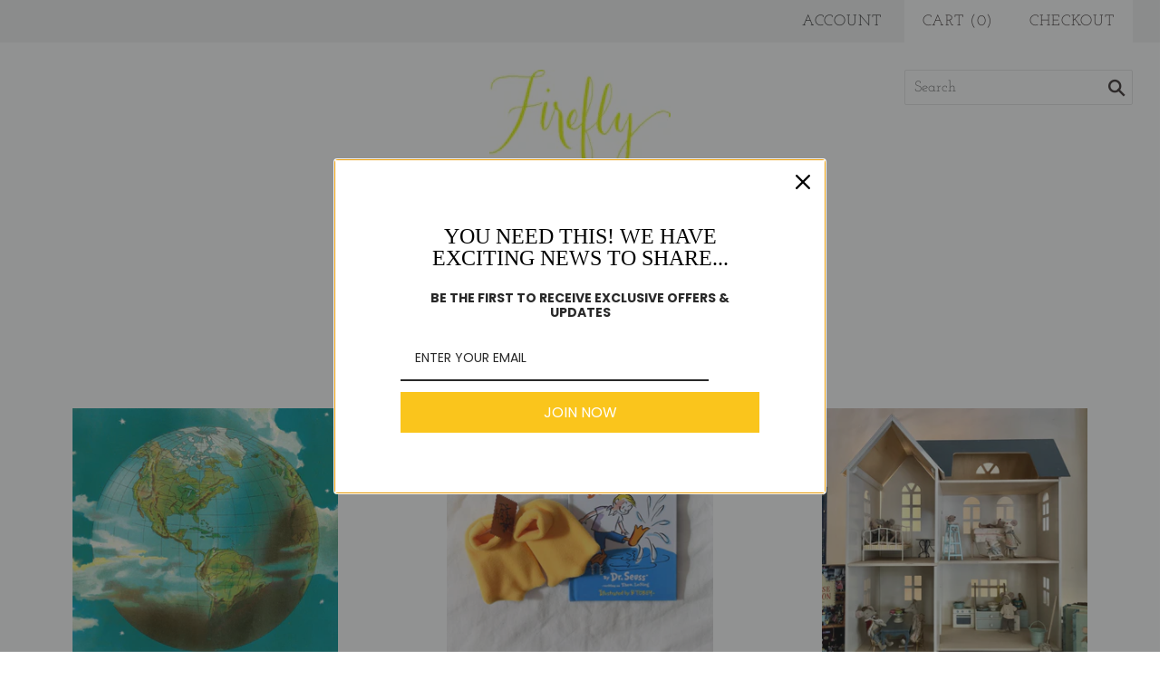

--- FILE ---
content_type: text/html; charset=utf-8
request_url: https://fireflyhome.com/collections?page=2
body_size: 18731
content:
<!doctype html>
<html
  class="
    no-js
    loading
  "
>
<head>

  <meta charset="utf-8">
  <meta http-equiv="X-UA-Compatible" content="IE=edge,chrome=1">

  <title>
    Collections

    

    
      &#8211; Page 2
    

    
      &#8211; Firefly
    
  </title>

  
    <meta name="description" content="A magical Lifestyle store with a keen curated eye for every stage and celebration of life. Since 1996, Firefly has been lighting up Downtown Thomasville, Georgia with its unique selection of products. The beautiful gift wrapping is always complimentary, as well as the southern hospitality." />
  

  
    <link rel="shortcut icon" href="//fireflyhome.com/cdn/shop/files/Firefly_Logo_32x32.png?v=1719431601" type="image/png" />
  

  <link rel="canonical" href="https://fireflyhome.com/collections" />
  <meta name="viewport" content="width=device-width,initial-scale=1" />

  <script>window.performance && window.performance.mark && window.performance.mark('shopify.content_for_header.start');</script><meta name="facebook-domain-verification" content="09x73ded8hp5mwcnpk82mxqmtngsgn">
<meta name="google-site-verification" content="kaTh7IrBYHA7fN6wmUerkUJ8UPQSgflBvVWPcy0zD-A">
<meta id="shopify-digital-wallet" name="shopify-digital-wallet" content="/1101512/digital_wallets/dialog">
<meta name="shopify-checkout-api-token" content="b6abdf00e2ccf7c5c82b6e77798d5808">
<meta id="in-context-paypal-metadata" data-shop-id="1101512" data-venmo-supported="false" data-environment="production" data-locale="en_US" data-paypal-v4="true" data-currency="USD">
<script async="async" src="/checkouts/internal/preloads.js?locale=en-US"></script>
<link rel="preconnect" href="https://shop.app" crossorigin="anonymous">
<script async="async" src="https://shop.app/checkouts/internal/preloads.js?locale=en-US&shop_id=1101512" crossorigin="anonymous"></script>
<script id="apple-pay-shop-capabilities" type="application/json">{"shopId":1101512,"countryCode":"US","currencyCode":"USD","merchantCapabilities":["supports3DS"],"merchantId":"gid:\/\/shopify\/Shop\/1101512","merchantName":"Firefly","requiredBillingContactFields":["postalAddress","email"],"requiredShippingContactFields":["postalAddress","email"],"shippingType":"shipping","supportedNetworks":["visa","masterCard","amex","discover","elo","jcb"],"total":{"type":"pending","label":"Firefly","amount":"1.00"},"shopifyPaymentsEnabled":true,"supportsSubscriptions":true}</script>
<script id="shopify-features" type="application/json">{"accessToken":"b6abdf00e2ccf7c5c82b6e77798d5808","betas":["rich-media-storefront-analytics"],"domain":"fireflyhome.com","predictiveSearch":true,"shopId":1101512,"locale":"en"}</script>
<script>var Shopify = Shopify || {};
Shopify.shop = "fireflyathome.myshopify.com";
Shopify.locale = "en";
Shopify.currency = {"active":"USD","rate":"1.0"};
Shopify.country = "US";
Shopify.theme = {"name":"Grid with Bold Product Options","id":83416514623,"schema_name":"Grid","schema_version":"4.4.0","theme_store_id":718,"role":"main"};
Shopify.theme.handle = "null";
Shopify.theme.style = {"id":null,"handle":null};
Shopify.cdnHost = "fireflyhome.com/cdn";
Shopify.routes = Shopify.routes || {};
Shopify.routes.root = "/";</script>
<script type="module">!function(o){(o.Shopify=o.Shopify||{}).modules=!0}(window);</script>
<script>!function(o){function n(){var o=[];function n(){o.push(Array.prototype.slice.apply(arguments))}return n.q=o,n}var t=o.Shopify=o.Shopify||{};t.loadFeatures=n(),t.autoloadFeatures=n()}(window);</script>
<script>
  window.ShopifyPay = window.ShopifyPay || {};
  window.ShopifyPay.apiHost = "shop.app\/pay";
  window.ShopifyPay.redirectState = null;
</script>
<script id="shop-js-analytics" type="application/json">{"pageType":"list-collections"}</script>
<script defer="defer" async type="module" src="//fireflyhome.com/cdn/shopifycloud/shop-js/modules/v2/client.init-shop-cart-sync_BT-GjEfc.en.esm.js"></script>
<script defer="defer" async type="module" src="//fireflyhome.com/cdn/shopifycloud/shop-js/modules/v2/chunk.common_D58fp_Oc.esm.js"></script>
<script defer="defer" async type="module" src="//fireflyhome.com/cdn/shopifycloud/shop-js/modules/v2/chunk.modal_xMitdFEc.esm.js"></script>
<script type="module">
  await import("//fireflyhome.com/cdn/shopifycloud/shop-js/modules/v2/client.init-shop-cart-sync_BT-GjEfc.en.esm.js");
await import("//fireflyhome.com/cdn/shopifycloud/shop-js/modules/v2/chunk.common_D58fp_Oc.esm.js");
await import("//fireflyhome.com/cdn/shopifycloud/shop-js/modules/v2/chunk.modal_xMitdFEc.esm.js");

  window.Shopify.SignInWithShop?.initShopCartSync?.({"fedCMEnabled":true,"windoidEnabled":true});

</script>
<script>
  window.Shopify = window.Shopify || {};
  if (!window.Shopify.featureAssets) window.Shopify.featureAssets = {};
  window.Shopify.featureAssets['shop-js'] = {"shop-cart-sync":["modules/v2/client.shop-cart-sync_DZOKe7Ll.en.esm.js","modules/v2/chunk.common_D58fp_Oc.esm.js","modules/v2/chunk.modal_xMitdFEc.esm.js"],"init-fed-cm":["modules/v2/client.init-fed-cm_B6oLuCjv.en.esm.js","modules/v2/chunk.common_D58fp_Oc.esm.js","modules/v2/chunk.modal_xMitdFEc.esm.js"],"shop-cash-offers":["modules/v2/client.shop-cash-offers_D2sdYoxE.en.esm.js","modules/v2/chunk.common_D58fp_Oc.esm.js","modules/v2/chunk.modal_xMitdFEc.esm.js"],"shop-login-button":["modules/v2/client.shop-login-button_QeVjl5Y3.en.esm.js","modules/v2/chunk.common_D58fp_Oc.esm.js","modules/v2/chunk.modal_xMitdFEc.esm.js"],"pay-button":["modules/v2/client.pay-button_DXTOsIq6.en.esm.js","modules/v2/chunk.common_D58fp_Oc.esm.js","modules/v2/chunk.modal_xMitdFEc.esm.js"],"shop-button":["modules/v2/client.shop-button_DQZHx9pm.en.esm.js","modules/v2/chunk.common_D58fp_Oc.esm.js","modules/v2/chunk.modal_xMitdFEc.esm.js"],"avatar":["modules/v2/client.avatar_BTnouDA3.en.esm.js"],"init-windoid":["modules/v2/client.init-windoid_CR1B-cfM.en.esm.js","modules/v2/chunk.common_D58fp_Oc.esm.js","modules/v2/chunk.modal_xMitdFEc.esm.js"],"init-shop-for-new-customer-accounts":["modules/v2/client.init-shop-for-new-customer-accounts_C_vY_xzh.en.esm.js","modules/v2/client.shop-login-button_QeVjl5Y3.en.esm.js","modules/v2/chunk.common_D58fp_Oc.esm.js","modules/v2/chunk.modal_xMitdFEc.esm.js"],"init-shop-email-lookup-coordinator":["modules/v2/client.init-shop-email-lookup-coordinator_BI7n9ZSv.en.esm.js","modules/v2/chunk.common_D58fp_Oc.esm.js","modules/v2/chunk.modal_xMitdFEc.esm.js"],"init-shop-cart-sync":["modules/v2/client.init-shop-cart-sync_BT-GjEfc.en.esm.js","modules/v2/chunk.common_D58fp_Oc.esm.js","modules/v2/chunk.modal_xMitdFEc.esm.js"],"shop-toast-manager":["modules/v2/client.shop-toast-manager_DiYdP3xc.en.esm.js","modules/v2/chunk.common_D58fp_Oc.esm.js","modules/v2/chunk.modal_xMitdFEc.esm.js"],"init-customer-accounts":["modules/v2/client.init-customer-accounts_D9ZNqS-Q.en.esm.js","modules/v2/client.shop-login-button_QeVjl5Y3.en.esm.js","modules/v2/chunk.common_D58fp_Oc.esm.js","modules/v2/chunk.modal_xMitdFEc.esm.js"],"init-customer-accounts-sign-up":["modules/v2/client.init-customer-accounts-sign-up_iGw4briv.en.esm.js","modules/v2/client.shop-login-button_QeVjl5Y3.en.esm.js","modules/v2/chunk.common_D58fp_Oc.esm.js","modules/v2/chunk.modal_xMitdFEc.esm.js"],"shop-follow-button":["modules/v2/client.shop-follow-button_CqMgW2wH.en.esm.js","modules/v2/chunk.common_D58fp_Oc.esm.js","modules/v2/chunk.modal_xMitdFEc.esm.js"],"checkout-modal":["modules/v2/client.checkout-modal_xHeaAweL.en.esm.js","modules/v2/chunk.common_D58fp_Oc.esm.js","modules/v2/chunk.modal_xMitdFEc.esm.js"],"shop-login":["modules/v2/client.shop-login_D91U-Q7h.en.esm.js","modules/v2/chunk.common_D58fp_Oc.esm.js","modules/v2/chunk.modal_xMitdFEc.esm.js"],"lead-capture":["modules/v2/client.lead-capture_BJmE1dJe.en.esm.js","modules/v2/chunk.common_D58fp_Oc.esm.js","modules/v2/chunk.modal_xMitdFEc.esm.js"],"payment-terms":["modules/v2/client.payment-terms_Ci9AEqFq.en.esm.js","modules/v2/chunk.common_D58fp_Oc.esm.js","modules/v2/chunk.modal_xMitdFEc.esm.js"]};
</script>
<script>(function() {
  var isLoaded = false;
  function asyncLoad() {
    if (isLoaded) return;
    isLoaded = true;
    var urls = ["\/\/d1liekpayvooaz.cloudfront.net\/apps\/customizery\/customizery.js?shop=fireflyathome.myshopify.com","https:\/\/cdn.nfcube.com\/instafeed-f1fca6ea29ea64b72dca11ddaf94092a.js?shop=fireflyathome.myshopify.com","\/\/cdn.shopify.com\/proxy\/307bf8986dd537b86f6c7b78e66c55e975f1fd88b47469082d4e255770bad807\/storage.googleapis.com\/timesact-resources\/scripts\/timesactV3.js?shop=fireflyathome.myshopify.com\u0026sp-cache-control=cHVibGljLCBtYXgtYWdlPTkwMA"];
    for (var i = 0; i < urls.length; i++) {
      var s = document.createElement('script');
      s.type = 'text/javascript';
      s.async = true;
      s.src = urls[i];
      var x = document.getElementsByTagName('script')[0];
      x.parentNode.insertBefore(s, x);
    }
  };
  if(window.attachEvent) {
    window.attachEvent('onload', asyncLoad);
  } else {
    window.addEventListener('load', asyncLoad, false);
  }
})();</script>
<script id="__st">var __st={"a":1101512,"offset":-18000,"reqid":"e83b3e2c-097b-4fa2-a15f-0ba63f77b2c1-1769415233","pageurl":"fireflyhome.com\/collections?page=2","u":"ac38f3447d77","p":"collections"};</script>
<script>window.ShopifyPaypalV4VisibilityTracking = true;</script>
<script id="captcha-bootstrap">!function(){'use strict';const t='contact',e='account',n='new_comment',o=[[t,t],['blogs',n],['comments',n],[t,'customer']],c=[[e,'customer_login'],[e,'guest_login'],[e,'recover_customer_password'],[e,'create_customer']],r=t=>t.map((([t,e])=>`form[action*='/${t}']:not([data-nocaptcha='true']) input[name='form_type'][value='${e}']`)).join(','),a=t=>()=>t?[...document.querySelectorAll(t)].map((t=>t.form)):[];function s(){const t=[...o],e=r(t);return a(e)}const i='password',u='form_key',d=['recaptcha-v3-token','g-recaptcha-response','h-captcha-response',i],f=()=>{try{return window.sessionStorage}catch{return}},m='__shopify_v',_=t=>t.elements[u];function p(t,e,n=!1){try{const o=window.sessionStorage,c=JSON.parse(o.getItem(e)),{data:r}=function(t){const{data:e,action:n}=t;return t[m]||n?{data:e,action:n}:{data:t,action:n}}(c);for(const[e,n]of Object.entries(r))t.elements[e]&&(t.elements[e].value=n);n&&o.removeItem(e)}catch(o){console.error('form repopulation failed',{error:o})}}const l='form_type',E='cptcha';function T(t){t.dataset[E]=!0}const w=window,h=w.document,L='Shopify',v='ce_forms',y='captcha';let A=!1;((t,e)=>{const n=(g='f06e6c50-85a8-45c8-87d0-21a2b65856fe',I='https://cdn.shopify.com/shopifycloud/storefront-forms-hcaptcha/ce_storefront_forms_captcha_hcaptcha.v1.5.2.iife.js',D={infoText:'Protected by hCaptcha',privacyText:'Privacy',termsText:'Terms'},(t,e,n)=>{const o=w[L][v],c=o.bindForm;if(c)return c(t,g,e,D).then(n);var r;o.q.push([[t,g,e,D],n]),r=I,A||(h.body.append(Object.assign(h.createElement('script'),{id:'captcha-provider',async:!0,src:r})),A=!0)});var g,I,D;w[L]=w[L]||{},w[L][v]=w[L][v]||{},w[L][v].q=[],w[L][y]=w[L][y]||{},w[L][y].protect=function(t,e){n(t,void 0,e),T(t)},Object.freeze(w[L][y]),function(t,e,n,w,h,L){const[v,y,A,g]=function(t,e,n){const i=e?o:[],u=t?c:[],d=[...i,...u],f=r(d),m=r(i),_=r(d.filter((([t,e])=>n.includes(e))));return[a(f),a(m),a(_),s()]}(w,h,L),I=t=>{const e=t.target;return e instanceof HTMLFormElement?e:e&&e.form},D=t=>v().includes(t);t.addEventListener('submit',(t=>{const e=I(t);if(!e)return;const n=D(e)&&!e.dataset.hcaptchaBound&&!e.dataset.recaptchaBound,o=_(e),c=g().includes(e)&&(!o||!o.value);(n||c)&&t.preventDefault(),c&&!n&&(function(t){try{if(!f())return;!function(t){const e=f();if(!e)return;const n=_(t);if(!n)return;const o=n.value;o&&e.removeItem(o)}(t);const e=Array.from(Array(32),(()=>Math.random().toString(36)[2])).join('');!function(t,e){_(t)||t.append(Object.assign(document.createElement('input'),{type:'hidden',name:u})),t.elements[u].value=e}(t,e),function(t,e){const n=f();if(!n)return;const o=[...t.querySelectorAll(`input[type='${i}']`)].map((({name:t})=>t)),c=[...d,...o],r={};for(const[a,s]of new FormData(t).entries())c.includes(a)||(r[a]=s);n.setItem(e,JSON.stringify({[m]:1,action:t.action,data:r}))}(t,e)}catch(e){console.error('failed to persist form',e)}}(e),e.submit())}));const S=(t,e)=>{t&&!t.dataset[E]&&(n(t,e.some((e=>e===t))),T(t))};for(const o of['focusin','change'])t.addEventListener(o,(t=>{const e=I(t);D(e)&&S(e,y())}));const B=e.get('form_key'),M=e.get(l),P=B&&M;t.addEventListener('DOMContentLoaded',(()=>{const t=y();if(P)for(const e of t)e.elements[l].value===M&&p(e,B);[...new Set([...A(),...v().filter((t=>'true'===t.dataset.shopifyCaptcha))])].forEach((e=>S(e,t)))}))}(h,new URLSearchParams(w.location.search),n,t,e,['guest_login'])})(!0,!0)}();</script>
<script integrity="sha256-4kQ18oKyAcykRKYeNunJcIwy7WH5gtpwJnB7kiuLZ1E=" data-source-attribution="shopify.loadfeatures" defer="defer" src="//fireflyhome.com/cdn/shopifycloud/storefront/assets/storefront/load_feature-a0a9edcb.js" crossorigin="anonymous"></script>
<script crossorigin="anonymous" defer="defer" src="//fireflyhome.com/cdn/shopifycloud/storefront/assets/shopify_pay/storefront-65b4c6d7.js?v=20250812"></script>
<script data-source-attribution="shopify.dynamic_checkout.dynamic.init">var Shopify=Shopify||{};Shopify.PaymentButton=Shopify.PaymentButton||{isStorefrontPortableWallets:!0,init:function(){window.Shopify.PaymentButton.init=function(){};var t=document.createElement("script");t.src="https://fireflyhome.com/cdn/shopifycloud/portable-wallets/latest/portable-wallets.en.js",t.type="module",document.head.appendChild(t)}};
</script>
<script data-source-attribution="shopify.dynamic_checkout.buyer_consent">
  function portableWalletsHideBuyerConsent(e){var t=document.getElementById("shopify-buyer-consent"),n=document.getElementById("shopify-subscription-policy-button");t&&n&&(t.classList.add("hidden"),t.setAttribute("aria-hidden","true"),n.removeEventListener("click",e))}function portableWalletsShowBuyerConsent(e){var t=document.getElementById("shopify-buyer-consent"),n=document.getElementById("shopify-subscription-policy-button");t&&n&&(t.classList.remove("hidden"),t.removeAttribute("aria-hidden"),n.addEventListener("click",e))}window.Shopify?.PaymentButton&&(window.Shopify.PaymentButton.hideBuyerConsent=portableWalletsHideBuyerConsent,window.Shopify.PaymentButton.showBuyerConsent=portableWalletsShowBuyerConsent);
</script>
<script data-source-attribution="shopify.dynamic_checkout.cart.bootstrap">document.addEventListener("DOMContentLoaded",(function(){function t(){return document.querySelector("shopify-accelerated-checkout-cart, shopify-accelerated-checkout")}if(t())Shopify.PaymentButton.init();else{new MutationObserver((function(e,n){t()&&(Shopify.PaymentButton.init(),n.disconnect())})).observe(document.body,{childList:!0,subtree:!0})}}));
</script>
<link id="shopify-accelerated-checkout-styles" rel="stylesheet" media="screen" href="https://fireflyhome.com/cdn/shopifycloud/portable-wallets/latest/accelerated-checkout-backwards-compat.css" crossorigin="anonymous">
<style id="shopify-accelerated-checkout-cart">
        #shopify-buyer-consent {
  margin-top: 1em;
  display: inline-block;
  width: 100%;
}

#shopify-buyer-consent.hidden {
  display: none;
}

#shopify-subscription-policy-button {
  background: none;
  border: none;
  padding: 0;
  text-decoration: underline;
  font-size: inherit;
  cursor: pointer;
}

#shopify-subscription-policy-button::before {
  box-shadow: none;
}

      </style>

<script>window.performance && window.performance.mark && window.performance.mark('shopify.content_for_header.end');</script>

<script>
    window.BOLD = window.BOLD || {};
        window.BOLD.options = window.BOLD.options || {};
        window.BOLD.options.settings = window.BOLD.options.settings || {};
        window.BOLD.options.settings.v1_variant_mode = window.BOLD.options.settings.v1_variant_mode || true;
        window.BOLD.options.settings.hybrid_fix_auto_insert_inputs =
        window.BOLD.options.settings.hybrid_fix_auto_insert_inputs || true;
</script>

<script>window.BOLD = window.BOLD || {};
    window.BOLD.common = window.BOLD.common || {};
    window.BOLD.common.Shopify = window.BOLD.common.Shopify || {};
    window.BOLD.common.Shopify.shop = {
      domain: 'fireflyhome.com',
      permanent_domain: 'fireflyathome.myshopify.com',
      url: 'https://fireflyhome.com',
      secure_url: 'https://fireflyhome.com',
      money_format: "${{amount}}",
      currency: "USD"
    };
    window.BOLD.common.Shopify.customer = {
      id: null,
      tags: null,
    };
    window.BOLD.common.Shopify.cart = {"note":null,"attributes":{},"original_total_price":0,"total_price":0,"total_discount":0,"total_weight":0.0,"item_count":0,"items":[],"requires_shipping":false,"currency":"USD","items_subtotal_price":0,"cart_level_discount_applications":[],"checkout_charge_amount":0};
    window.BOLD.common.template = 'list-collections';window.BOLD.common.Shopify.formatMoney = function(money, format) {
        function n(t, e) {
            return "undefined" == typeof t ? e : t
        }
        function r(t, e, r, i) {
            if (e = n(e, 2),
                r = n(r, ","),
                i = n(i, "."),
            isNaN(t) || null == t)
                return 0;
            t = (t / 100).toFixed(e);
            var o = t.split(".")
                , a = o[0].replace(/(\d)(?=(\d\d\d)+(?!\d))/g, "$1" + r)
                , s = o[1] ? i + o[1] : "";
            return a + s
        }
        "string" == typeof money && (money = money.replace(".", ""));
        var i = ""
            , o = /\{\{\s*(\w+)\s*\}\}/
            , a = format || window.BOLD.common.Shopify.shop.money_format || window.Shopify.money_format || "$ {{ amount }}";
        switch (a.match(o)[1]) {
            case "amount":
                i = r(money, 2, ",", ".");
                break;
            case "amount_no_decimals":
                i = r(money, 0, ",", ".");
                break;
            case "amount_with_comma_separator":
                i = r(money, 2, ".", ",");
                break;
            case "amount_no_decimals_with_comma_separator":
                i = r(money, 0, ".", ",");
                break;
            case "amount_with_space_separator":
                i = r(money, 2, " ", ",");
                break;
            case "amount_no_decimals_with_space_separator":
                i = r(money, 0, " ", ",");
                break;
            case "amount_with_apostrophe_separator":
                i = r(money, 2, "'", ".");
                break;
        }
        return a.replace(o, i);
    };
    window.BOLD.common.Shopify.saveProduct = function (handle, product) {
      if (typeof handle === 'string' && typeof window.BOLD.common.Shopify.products[handle] === 'undefined') {
        if (typeof product === 'number') {
          window.BOLD.common.Shopify.handles[product] = handle;
          product = { id: product };
        }
        window.BOLD.common.Shopify.products[handle] = product;
      }
    };
    window.BOLD.common.Shopify.saveVariant = function (variant_id, variant) {
      if (typeof variant_id === 'number' && typeof window.BOLD.common.Shopify.variants[variant_id] === 'undefined') {
        window.BOLD.common.Shopify.variants[variant_id] = variant;
      }
    };window.BOLD.common.Shopify.products = window.BOLD.common.Shopify.products || {};
    window.BOLD.common.Shopify.variants = window.BOLD.common.Shopify.variants || {};
    window.BOLD.common.Shopify.handles = window.BOLD.common.Shopify.handles || {};window.BOLD.common.Shopify.saveProduct(null, null);window.BOLD.apps_installed = {"Product Options":2} || {};window.BOLD.common.Shopify.metafields = window.BOLD.common.Shopify.metafields || {};window.BOLD.common.Shopify.metafields["bold_rp"] = {};window.BOLD.common.Shopify.metafields["bold_csp_defaults"] = {};window.BOLD.common.cacheParams = window.BOLD.common.cacheParams || {};
</script>

<script>
    window.BOLD.common.cacheParams.options = 1768937135;
</script>
<link href="//fireflyhome.com/cdn/shop/t/14/assets/bold-options.css?v=123160307633435409531607985827" rel="stylesheet" type="text/css" media="all" />
<script defer src="https://options.shopapps.site/js/options.js"></script>
  
  















<meta property="og:site_name" content="Firefly">
<meta property="og:url" content="https://fireflyhome.com/collections">
<meta property="og:title" content="Collections">
<meta property="og:type" content="website">
<meta property="og:description" content="A magical Lifestyle store with a keen curated eye for every stage and celebration of life. Since 1996, Firefly has been lighting up Downtown Thomasville, Georgia with its unique selection of products. The beautiful gift wrapping is always complimentary, as well as the southern hospitality.">




    
    
    

    
    
    <meta
      property="og:image"
      content="https://fireflyhome.com/cdn/shop/files/Firefly_Logo_1200x1200.png?v=1719431601"
    />
    <meta
      property="og:image:secure_url"
      content="https://fireflyhome.com/cdn/shop/files/Firefly_Logo_1200x1200.png?v=1719431601"
    />
    <meta property="og:image:width" content="1200" />
    <meta property="og:image:height" content="1200" />
    <meta property="og:image:alt" content="" />
  
















<meta name="twitter:title" content="Collections">
<meta name="twitter:description" content="A magical Lifestyle store with a keen curated eye for every stage and celebration of life. Since 1996, Firefly has been lighting up Downtown Thomasville, Georgia with its unique selection of products. The beautiful gift wrapping is always complimentary, as well as the southern hospitality.">


    
    
    
      
      
      <meta name="twitter:card" content="summary">
    
    
    <meta
      property="twitter:image"
      content="https://fireflyhome.com/cdn/shop/files/Firefly_Logo_1200x1200_crop_center.png?v=1719431601"
    />
    <meta property="twitter:image:width" content="1200" />
    <meta property="twitter:image:height" content="1200" />
    <meta property="twitter:image:alt" content="" />
  



  <!-- Theme CSS -->
  <link href="//fireflyhome.com/cdn/shop/t/14/assets/theme.scss.css?v=16757265069118890361769113953" rel="stylesheet" type="text/css" media="all" />

  

  <!-- Third Party JS Libraries -->
  <script src="//fireflyhome.com/cdn/shop/t/14/assets/modernizr-2.8.2.min.js?v=38612161053245547031607985831" type="text/javascript"></script>

  <!-- Theme object -->
  <script>
  var Theme = {};
  Theme.version = "4.4.0";

  Theme.currency = 'USD';
  Theme.defaultCurrency = 'USD';
  Theme.moneyFormat = "${{amount}}";
  Theme.moneyFormatCurrency = "${{amount}} USD";

  Theme.pleaseSelectText = "Please Select";

  Theme.addToCartSuccess = "**product** has been successfully added to your **cart_link**. Feel free to **continue_link** or **checkout_link**.";

  

  Theme.shippingCalculator = true;
  Theme.shippingButton = "Calculate shipping";
  Theme.shippingDisabled = "Calculating...";

  

  Theme.shippingCalcErrorMessage = "Error: zip / postal code **error_message**";
  Theme.shippingCalcMultiRates = "There are **number_of_rates** shipping rates available for **address**, starting at **rate**.";
  Theme.shippingCalcOneRate = "There is one shipping rate available for **address**.";
  Theme.shippingCalcNoRates = "We do not ship to this destination.";
  Theme.shippingCalcRateValues = "**rate_title** at **rate**";

  
</script>


  <script>
    window.products = {};
  </script>

<!-- BEGIN app block: shopify://apps/vify-gift-cards/blocks/gift-card-issue/43d9e0cc-139a-4d15-b0b8-63f2863afb32 --><script>
  
  var jsProduct = null  
  
  if (window.jsProduct && window.jsProduct.type == 'Vify Gift Card') {
    let nativeSections = document.querySelectorAll('[id*="shopify-section-template"][id*="__main"]');
    nativeSections.forEach(node => {
      node.style.display = 'none'
    });
  }
  var jsVariants = [];
  
  if (jsProduct) {
    jsProduct.variants = jsVariants
    
    
    
      // jsProduct.currencySymbol = shop_symbol
    

    window.vifyProduct = jsProduct
  }

  // page product native shopify
    if('list-collections' !== 'product' || jsProduct.tags[jsProduct.tags.length - 1] !== 'Vify Gift Card (Do Not Delete)') {
      const time  = setInterval(() => {
        const elements = document.querySelectorAll('[id*="shopify-section-template"][id*="__main"]')
        if (elements.length > 0) {
          elements.forEach(element => {
            if(element.style.visibility === "hidden") {
              element.style.visibility = "visible"
              element.style.minHeight = "auto"
              } else if (element.style.visibility = "visible") {
                clearInterval(time)
              }
          })
        }

        if(`https://${window.location.host}/` === document.URL) {
        clearInterval(time)
        window.onload = () => {
          const elements = document.querySelectorAll('[id*="shopify-section-template"][id*="__main"]')
          if (elements.length > 0) {
            elements.forEach(element => {
              if(element.style.visibility === "hidden") {
                element.style.visibility = "visible"
                element.style.minHeight = "auto"
                } else if (element.style.visibility = "visible") {
                  clearInterval(time)
                }
            })
          }
        }
      }
      }, 100)
    }
</script>

<div id="vify-gift-card"></div>

<!-- END app block --><script src="https://cdn.shopify.com/extensions/019be8d0-d8b0-7ca7-8b21-876997809999/vify-giftcard-203/assets/vify-gift-card.min.js" type="text/javascript" defer="defer"></script>
<script src="https://cdn.shopify.com/extensions/019b8d54-2388-79d8-becc-d32a3afe2c7a/omnisend-50/assets/omnisend-in-shop.js" type="text/javascript" defer="defer"></script>
<link href="https://monorail-edge.shopifysvc.com" rel="dns-prefetch">
<script>(function(){if ("sendBeacon" in navigator && "performance" in window) {try {var session_token_from_headers = performance.getEntriesByType('navigation')[0].serverTiming.find(x => x.name == '_s').description;} catch {var session_token_from_headers = undefined;}var session_cookie_matches = document.cookie.match(/_shopify_s=([^;]*)/);var session_token_from_cookie = session_cookie_matches && session_cookie_matches.length === 2 ? session_cookie_matches[1] : "";var session_token = session_token_from_headers || session_token_from_cookie || "";function handle_abandonment_event(e) {var entries = performance.getEntries().filter(function(entry) {return /monorail-edge.shopifysvc.com/.test(entry.name);});if (!window.abandonment_tracked && entries.length === 0) {window.abandonment_tracked = true;var currentMs = Date.now();var navigation_start = performance.timing.navigationStart;var payload = {shop_id: 1101512,url: window.location.href,navigation_start,duration: currentMs - navigation_start,session_token,page_type: "list-collections"};window.navigator.sendBeacon("https://monorail-edge.shopifysvc.com/v1/produce", JSON.stringify({schema_id: "online_store_buyer_site_abandonment/1.1",payload: payload,metadata: {event_created_at_ms: currentMs,event_sent_at_ms: currentMs}}));}}window.addEventListener('pagehide', handle_abandonment_event);}}());</script>
<script id="web-pixels-manager-setup">(function e(e,d,r,n,o){if(void 0===o&&(o={}),!Boolean(null===(a=null===(i=window.Shopify)||void 0===i?void 0:i.analytics)||void 0===a?void 0:a.replayQueue)){var i,a;window.Shopify=window.Shopify||{};var t=window.Shopify;t.analytics=t.analytics||{};var s=t.analytics;s.replayQueue=[],s.publish=function(e,d,r){return s.replayQueue.push([e,d,r]),!0};try{self.performance.mark("wpm:start")}catch(e){}var l=function(){var e={modern:/Edge?\/(1{2}[4-9]|1[2-9]\d|[2-9]\d{2}|\d{4,})\.\d+(\.\d+|)|Firefox\/(1{2}[4-9]|1[2-9]\d|[2-9]\d{2}|\d{4,})\.\d+(\.\d+|)|Chrom(ium|e)\/(9{2}|\d{3,})\.\d+(\.\d+|)|(Maci|X1{2}).+ Version\/(15\.\d+|(1[6-9]|[2-9]\d|\d{3,})\.\d+)([,.]\d+|)( \(\w+\)|)( Mobile\/\w+|) Safari\/|Chrome.+OPR\/(9{2}|\d{3,})\.\d+\.\d+|(CPU[ +]OS|iPhone[ +]OS|CPU[ +]iPhone|CPU IPhone OS|CPU iPad OS)[ +]+(15[._]\d+|(1[6-9]|[2-9]\d|\d{3,})[._]\d+)([._]\d+|)|Android:?[ /-](13[3-9]|1[4-9]\d|[2-9]\d{2}|\d{4,})(\.\d+|)(\.\d+|)|Android.+Firefox\/(13[5-9]|1[4-9]\d|[2-9]\d{2}|\d{4,})\.\d+(\.\d+|)|Android.+Chrom(ium|e)\/(13[3-9]|1[4-9]\d|[2-9]\d{2}|\d{4,})\.\d+(\.\d+|)|SamsungBrowser\/([2-9]\d|\d{3,})\.\d+/,legacy:/Edge?\/(1[6-9]|[2-9]\d|\d{3,})\.\d+(\.\d+|)|Firefox\/(5[4-9]|[6-9]\d|\d{3,})\.\d+(\.\d+|)|Chrom(ium|e)\/(5[1-9]|[6-9]\d|\d{3,})\.\d+(\.\d+|)([\d.]+$|.*Safari\/(?![\d.]+ Edge\/[\d.]+$))|(Maci|X1{2}).+ Version\/(10\.\d+|(1[1-9]|[2-9]\d|\d{3,})\.\d+)([,.]\d+|)( \(\w+\)|)( Mobile\/\w+|) Safari\/|Chrome.+OPR\/(3[89]|[4-9]\d|\d{3,})\.\d+\.\d+|(CPU[ +]OS|iPhone[ +]OS|CPU[ +]iPhone|CPU IPhone OS|CPU iPad OS)[ +]+(10[._]\d+|(1[1-9]|[2-9]\d|\d{3,})[._]\d+)([._]\d+|)|Android:?[ /-](13[3-9]|1[4-9]\d|[2-9]\d{2}|\d{4,})(\.\d+|)(\.\d+|)|Mobile Safari.+OPR\/([89]\d|\d{3,})\.\d+\.\d+|Android.+Firefox\/(13[5-9]|1[4-9]\d|[2-9]\d{2}|\d{4,})\.\d+(\.\d+|)|Android.+Chrom(ium|e)\/(13[3-9]|1[4-9]\d|[2-9]\d{2}|\d{4,})\.\d+(\.\d+|)|Android.+(UC? ?Browser|UCWEB|U3)[ /]?(15\.([5-9]|\d{2,})|(1[6-9]|[2-9]\d|\d{3,})\.\d+)\.\d+|SamsungBrowser\/(5\.\d+|([6-9]|\d{2,})\.\d+)|Android.+MQ{2}Browser\/(14(\.(9|\d{2,})|)|(1[5-9]|[2-9]\d|\d{3,})(\.\d+|))(\.\d+|)|K[Aa][Ii]OS\/(3\.\d+|([4-9]|\d{2,})\.\d+)(\.\d+|)/},d=e.modern,r=e.legacy,n=navigator.userAgent;return n.match(d)?"modern":n.match(r)?"legacy":"unknown"}(),u="modern"===l?"modern":"legacy",c=(null!=n?n:{modern:"",legacy:""})[u],f=function(e){return[e.baseUrl,"/wpm","/b",e.hashVersion,"modern"===e.buildTarget?"m":"l",".js"].join("")}({baseUrl:d,hashVersion:r,buildTarget:u}),m=function(e){var d=e.version,r=e.bundleTarget,n=e.surface,o=e.pageUrl,i=e.monorailEndpoint;return{emit:function(e){var a=e.status,t=e.errorMsg,s=(new Date).getTime(),l=JSON.stringify({metadata:{event_sent_at_ms:s},events:[{schema_id:"web_pixels_manager_load/3.1",payload:{version:d,bundle_target:r,page_url:o,status:a,surface:n,error_msg:t},metadata:{event_created_at_ms:s}}]});if(!i)return console&&console.warn&&console.warn("[Web Pixels Manager] No Monorail endpoint provided, skipping logging."),!1;try{return self.navigator.sendBeacon.bind(self.navigator)(i,l)}catch(e){}var u=new XMLHttpRequest;try{return u.open("POST",i,!0),u.setRequestHeader("Content-Type","text/plain"),u.send(l),!0}catch(e){return console&&console.warn&&console.warn("[Web Pixels Manager] Got an unhandled error while logging to Monorail."),!1}}}}({version:r,bundleTarget:l,surface:e.surface,pageUrl:self.location.href,monorailEndpoint:e.monorailEndpoint});try{o.browserTarget=l,function(e){var d=e.src,r=e.async,n=void 0===r||r,o=e.onload,i=e.onerror,a=e.sri,t=e.scriptDataAttributes,s=void 0===t?{}:t,l=document.createElement("script"),u=document.querySelector("head"),c=document.querySelector("body");if(l.async=n,l.src=d,a&&(l.integrity=a,l.crossOrigin="anonymous"),s)for(var f in s)if(Object.prototype.hasOwnProperty.call(s,f))try{l.dataset[f]=s[f]}catch(e){}if(o&&l.addEventListener("load",o),i&&l.addEventListener("error",i),u)u.appendChild(l);else{if(!c)throw new Error("Did not find a head or body element to append the script");c.appendChild(l)}}({src:f,async:!0,onload:function(){if(!function(){var e,d;return Boolean(null===(d=null===(e=window.Shopify)||void 0===e?void 0:e.analytics)||void 0===d?void 0:d.initialized)}()){var d=window.webPixelsManager.init(e)||void 0;if(d){var r=window.Shopify.analytics;r.replayQueue.forEach((function(e){var r=e[0],n=e[1],o=e[2];d.publishCustomEvent(r,n,o)})),r.replayQueue=[],r.publish=d.publishCustomEvent,r.visitor=d.visitor,r.initialized=!0}}},onerror:function(){return m.emit({status:"failed",errorMsg:"".concat(f," has failed to load")})},sri:function(e){var d=/^sha384-[A-Za-z0-9+/=]+$/;return"string"==typeof e&&d.test(e)}(c)?c:"",scriptDataAttributes:o}),m.emit({status:"loading"})}catch(e){m.emit({status:"failed",errorMsg:(null==e?void 0:e.message)||"Unknown error"})}}})({shopId: 1101512,storefrontBaseUrl: "https://fireflyhome.com",extensionsBaseUrl: "https://extensions.shopifycdn.com/cdn/shopifycloud/web-pixels-manager",monorailEndpoint: "https://monorail-edge.shopifysvc.com/unstable/produce_batch",surface: "storefront-renderer",enabledBetaFlags: ["2dca8a86"],webPixelsConfigList: [{"id":"379125823","configuration":"{\"config\":\"{\\\"pixel_id\\\":\\\"G-2L44QEFY2G\\\",\\\"target_country\\\":\\\"US\\\",\\\"gtag_events\\\":[{\\\"type\\\":\\\"begin_checkout\\\",\\\"action_label\\\":\\\"G-2L44QEFY2G\\\"},{\\\"type\\\":\\\"search\\\",\\\"action_label\\\":\\\"G-2L44QEFY2G\\\"},{\\\"type\\\":\\\"view_item\\\",\\\"action_label\\\":[\\\"G-2L44QEFY2G\\\",\\\"MC-F96034QYG9\\\"]},{\\\"type\\\":\\\"purchase\\\",\\\"action_label\\\":[\\\"G-2L44QEFY2G\\\",\\\"MC-F96034QYG9\\\"]},{\\\"type\\\":\\\"page_view\\\",\\\"action_label\\\":[\\\"G-2L44QEFY2G\\\",\\\"MC-F96034QYG9\\\"]},{\\\"type\\\":\\\"add_payment_info\\\",\\\"action_label\\\":\\\"G-2L44QEFY2G\\\"},{\\\"type\\\":\\\"add_to_cart\\\",\\\"action_label\\\":\\\"G-2L44QEFY2G\\\"}],\\\"enable_monitoring_mode\\\":false}\"}","eventPayloadVersion":"v1","runtimeContext":"OPEN","scriptVersion":"b2a88bafab3e21179ed38636efcd8a93","type":"APP","apiClientId":1780363,"privacyPurposes":[],"dataSharingAdjustments":{"protectedCustomerApprovalScopes":["read_customer_address","read_customer_email","read_customer_name","read_customer_personal_data","read_customer_phone"]}},{"id":"136544319","configuration":"{\"apiURL\":\"https:\/\/api.omnisend.com\",\"appURL\":\"https:\/\/app.omnisend.com\",\"brandID\":\"611ec114fc7159001c4bda0b\",\"trackingURL\":\"https:\/\/wt.omnisendlink.com\"}","eventPayloadVersion":"v1","runtimeContext":"STRICT","scriptVersion":"aa9feb15e63a302383aa48b053211bbb","type":"APP","apiClientId":186001,"privacyPurposes":["ANALYTICS","MARKETING","SALE_OF_DATA"],"dataSharingAdjustments":{"protectedCustomerApprovalScopes":["read_customer_address","read_customer_email","read_customer_name","read_customer_personal_data","read_customer_phone"]}},{"id":"92995647","configuration":"{\"pixel_id\":\"161493499447033\",\"pixel_type\":\"facebook_pixel\",\"metaapp_system_user_token\":\"-\"}","eventPayloadVersion":"v1","runtimeContext":"OPEN","scriptVersion":"ca16bc87fe92b6042fbaa3acc2fbdaa6","type":"APP","apiClientId":2329312,"privacyPurposes":["ANALYTICS","MARKETING","SALE_OF_DATA"],"dataSharingAdjustments":{"protectedCustomerApprovalScopes":["read_customer_address","read_customer_email","read_customer_name","read_customer_personal_data","read_customer_phone"]}},{"id":"15827007","configuration":"{\"pid\":\"MEABo9aDAYEVUteZSVbjtvRxmQ+uqYAuA\\\/+znDZlp0U=\"}","eventPayloadVersion":"v1","runtimeContext":"STRICT","scriptVersion":"04306dedabeddadf854cdadeaf48c82c","type":"APP","apiClientId":31271321601,"privacyPurposes":["ANALYTICS","MARKETING","SALE_OF_DATA"],"dataSharingAdjustments":{"protectedCustomerApprovalScopes":["read_customer_address","read_customer_email","read_customer_name","read_customer_personal_data","read_customer_phone"]}},{"id":"79331391","eventPayloadVersion":"v1","runtimeContext":"LAX","scriptVersion":"1","type":"CUSTOM","privacyPurposes":["ANALYTICS"],"name":"Google Analytics tag (migrated)"},{"id":"shopify-app-pixel","configuration":"{}","eventPayloadVersion":"v1","runtimeContext":"STRICT","scriptVersion":"0450","apiClientId":"shopify-pixel","type":"APP","privacyPurposes":["ANALYTICS","MARKETING"]},{"id":"shopify-custom-pixel","eventPayloadVersion":"v1","runtimeContext":"LAX","scriptVersion":"0450","apiClientId":"shopify-pixel","type":"CUSTOM","privacyPurposes":["ANALYTICS","MARKETING"]}],isMerchantRequest: false,initData: {"shop":{"name":"Firefly","paymentSettings":{"currencyCode":"USD"},"myshopifyDomain":"fireflyathome.myshopify.com","countryCode":"US","storefrontUrl":"https:\/\/fireflyhome.com"},"customer":null,"cart":null,"checkout":null,"productVariants":[],"purchasingCompany":null},},"https://fireflyhome.com/cdn","fcfee988w5aeb613cpc8e4bc33m6693e112",{"modern":"","legacy":""},{"shopId":"1101512","storefrontBaseUrl":"https:\/\/fireflyhome.com","extensionBaseUrl":"https:\/\/extensions.shopifycdn.com\/cdn\/shopifycloud\/web-pixels-manager","surface":"storefront-renderer","enabledBetaFlags":"[\"2dca8a86\"]","isMerchantRequest":"false","hashVersion":"fcfee988w5aeb613cpc8e4bc33m6693e112","publish":"custom","events":"[[\"page_viewed\",{}]]"});</script><script>
  window.ShopifyAnalytics = window.ShopifyAnalytics || {};
  window.ShopifyAnalytics.meta = window.ShopifyAnalytics.meta || {};
  window.ShopifyAnalytics.meta.currency = 'USD';
  var meta = {"page":{"pageType":"collections","requestId":"e83b3e2c-097b-4fa2-a15f-0ba63f77b2c1-1769415233"}};
  for (var attr in meta) {
    window.ShopifyAnalytics.meta[attr] = meta[attr];
  }
</script>
<script class="analytics">
  (function () {
    var customDocumentWrite = function(content) {
      var jquery = null;

      if (window.jQuery) {
        jquery = window.jQuery;
      } else if (window.Checkout && window.Checkout.$) {
        jquery = window.Checkout.$;
      }

      if (jquery) {
        jquery('body').append(content);
      }
    };

    var hasLoggedConversion = function(token) {
      if (token) {
        return document.cookie.indexOf('loggedConversion=' + token) !== -1;
      }
      return false;
    }

    var setCookieIfConversion = function(token) {
      if (token) {
        var twoMonthsFromNow = new Date(Date.now());
        twoMonthsFromNow.setMonth(twoMonthsFromNow.getMonth() + 2);

        document.cookie = 'loggedConversion=' + token + '; expires=' + twoMonthsFromNow;
      }
    }

    var trekkie = window.ShopifyAnalytics.lib = window.trekkie = window.trekkie || [];
    if (trekkie.integrations) {
      return;
    }
    trekkie.methods = [
      'identify',
      'page',
      'ready',
      'track',
      'trackForm',
      'trackLink'
    ];
    trekkie.factory = function(method) {
      return function() {
        var args = Array.prototype.slice.call(arguments);
        args.unshift(method);
        trekkie.push(args);
        return trekkie;
      };
    };
    for (var i = 0; i < trekkie.methods.length; i++) {
      var key = trekkie.methods[i];
      trekkie[key] = trekkie.factory(key);
    }
    trekkie.load = function(config) {
      trekkie.config = config || {};
      trekkie.config.initialDocumentCookie = document.cookie;
      var first = document.getElementsByTagName('script')[0];
      var script = document.createElement('script');
      script.type = 'text/javascript';
      script.onerror = function(e) {
        var scriptFallback = document.createElement('script');
        scriptFallback.type = 'text/javascript';
        scriptFallback.onerror = function(error) {
                var Monorail = {
      produce: function produce(monorailDomain, schemaId, payload) {
        var currentMs = new Date().getTime();
        var event = {
          schema_id: schemaId,
          payload: payload,
          metadata: {
            event_created_at_ms: currentMs,
            event_sent_at_ms: currentMs
          }
        };
        return Monorail.sendRequest("https://" + monorailDomain + "/v1/produce", JSON.stringify(event));
      },
      sendRequest: function sendRequest(endpointUrl, payload) {
        // Try the sendBeacon API
        if (window && window.navigator && typeof window.navigator.sendBeacon === 'function' && typeof window.Blob === 'function' && !Monorail.isIos12()) {
          var blobData = new window.Blob([payload], {
            type: 'text/plain'
          });

          if (window.navigator.sendBeacon(endpointUrl, blobData)) {
            return true;
          } // sendBeacon was not successful

        } // XHR beacon

        var xhr = new XMLHttpRequest();

        try {
          xhr.open('POST', endpointUrl);
          xhr.setRequestHeader('Content-Type', 'text/plain');
          xhr.send(payload);
        } catch (e) {
          console.log(e);
        }

        return false;
      },
      isIos12: function isIos12() {
        return window.navigator.userAgent.lastIndexOf('iPhone; CPU iPhone OS 12_') !== -1 || window.navigator.userAgent.lastIndexOf('iPad; CPU OS 12_') !== -1;
      }
    };
    Monorail.produce('monorail-edge.shopifysvc.com',
      'trekkie_storefront_load_errors/1.1',
      {shop_id: 1101512,
      theme_id: 83416514623,
      app_name: "storefront",
      context_url: window.location.href,
      source_url: "//fireflyhome.com/cdn/s/trekkie.storefront.8d95595f799fbf7e1d32231b9a28fd43b70c67d3.min.js"});

        };
        scriptFallback.async = true;
        scriptFallback.src = '//fireflyhome.com/cdn/s/trekkie.storefront.8d95595f799fbf7e1d32231b9a28fd43b70c67d3.min.js';
        first.parentNode.insertBefore(scriptFallback, first);
      };
      script.async = true;
      script.src = '//fireflyhome.com/cdn/s/trekkie.storefront.8d95595f799fbf7e1d32231b9a28fd43b70c67d3.min.js';
      first.parentNode.insertBefore(script, first);
    };
    trekkie.load(
      {"Trekkie":{"appName":"storefront","development":false,"defaultAttributes":{"shopId":1101512,"isMerchantRequest":null,"themeId":83416514623,"themeCityHash":"4380889086391035985","contentLanguage":"en","currency":"USD","eventMetadataId":"12c1d6fd-80df-4ad9-a120-6fee84708e07"},"isServerSideCookieWritingEnabled":true,"monorailRegion":"shop_domain","enabledBetaFlags":["65f19447"]},"Session Attribution":{},"S2S":{"facebookCapiEnabled":true,"source":"trekkie-storefront-renderer","apiClientId":580111}}
    );

    var loaded = false;
    trekkie.ready(function() {
      if (loaded) return;
      loaded = true;

      window.ShopifyAnalytics.lib = window.trekkie;

      var originalDocumentWrite = document.write;
      document.write = customDocumentWrite;
      try { window.ShopifyAnalytics.merchantGoogleAnalytics.call(this); } catch(error) {};
      document.write = originalDocumentWrite;

      window.ShopifyAnalytics.lib.page(null,{"pageType":"collections","requestId":"e83b3e2c-097b-4fa2-a15f-0ba63f77b2c1-1769415233","shopifyEmitted":true});

      var match = window.location.pathname.match(/checkouts\/(.+)\/(thank_you|post_purchase)/)
      var token = match? match[1]: undefined;
      if (!hasLoggedConversion(token)) {
        setCookieIfConversion(token);
        
      }
    });


        var eventsListenerScript = document.createElement('script');
        eventsListenerScript.async = true;
        eventsListenerScript.src = "//fireflyhome.com/cdn/shopifycloud/storefront/assets/shop_events_listener-3da45d37.js";
        document.getElementsByTagName('head')[0].appendChild(eventsListenerScript);

})();</script>
  <script>
  if (!window.ga || (window.ga && typeof window.ga !== 'function')) {
    window.ga = function ga() {
      (window.ga.q = window.ga.q || []).push(arguments);
      if (window.Shopify && window.Shopify.analytics && typeof window.Shopify.analytics.publish === 'function') {
        window.Shopify.analytics.publish("ga_stub_called", {}, {sendTo: "google_osp_migration"});
      }
      console.error("Shopify's Google Analytics stub called with:", Array.from(arguments), "\nSee https://help.shopify.com/manual/promoting-marketing/pixels/pixel-migration#google for more information.");
    };
    if (window.Shopify && window.Shopify.analytics && typeof window.Shopify.analytics.publish === 'function') {
      window.Shopify.analytics.publish("ga_stub_initialized", {}, {sendTo: "google_osp_migration"});
    }
  }
</script>
<script
  defer
  src="https://fireflyhome.com/cdn/shopifycloud/perf-kit/shopify-perf-kit-3.0.4.min.js"
  data-application="storefront-renderer"
  data-shop-id="1101512"
  data-render-region="gcp-us-east1"
  data-page-type="list-collections"
  data-theme-instance-id="83416514623"
  data-theme-name="Grid"
  data-theme-version="4.4.0"
  data-monorail-region="shop_domain"
  data-resource-timing-sampling-rate="10"
  data-shs="true"
  data-shs-beacon="true"
  data-shs-export-with-fetch="true"
  data-shs-logs-sample-rate="1"
  data-shs-beacon-endpoint="https://fireflyhome.com/api/collect"
></script>
</head>

<body
  class="
    template-list-collections
    
  "
>
  










<section
  class="quickshop"
  data-quickshop
  data-quickshop-settings-sha256="b9842ae0e2c8b652e717bc0c9a81f70ecbcf2e6f36caf4f905598f3ae213a458"
>
  <div class="quickshop-content" data-quickshop-content>
    <button class="quickshop-close" data-quickshop-close>
      <img src="//fireflyhome.com/cdn/shop/t/14/assets/close-icon.svg?v=70987211519237938281607985828">
    </button>

    <div class="quickshop-product" data-quickshop-product-inject></div>
  </div>

  <span class="spinner quickshop-spinner">
    <span></span>
    <span></span>
    <span></span>
  </span>
</section>


  <div id="shopify-section-pxs-announcement-bar" class="shopify-section"><script
  type="application/json"
  data-section-type="pxs-announcement-bar"
  data-section-id="pxs-announcement-bar"
></script>












  </div>

  <div id="shopify-section-header" class="shopify-section">
<section
  class="header header-layout-default   header-full-width   "
  
  
  data-section-id="header"
  data-section-type="header">
  <header
    class="main-header"
    role="banner"
    data-header-main
  >
    <div class="header-tools-wrapper">
      <div class="header-tools">

        <div class="aligned-left">
          <div id="coin-container"></div>
          <div data-header-currency-switcher>
            
          </div>
        </div>

        <div class="aligned-right">
          
            <div class="customer-links">
              
                <a href="https://fireflyhome.com/customer_authentication/redirect?locale=en&amp;region_country=US" id="customer_login_link">Account</a>
              
            </div>
          

          <div class="mini-cart-wrapper">
            <a class="cart-count" href="/cart" data-cart-count>
              <span class="cart-count-text">Cart</span>
              (<span class="cart-count-number">0</span>)
            </a>

            <div class="mini-cart empty">
  <div class="arrow"></div>

  <div class="mini-cart-item-wrapper">
    
  </div>

  <div class="mini-cart-footer">
    <a class="button secondary" href="/cart">View cart</a>
    <a class="button" href="/checkout">Check out</a>
  </div>

</div>

          </div>
          <a class="checkout-link" href="/checkout">Checkout</a>
        </div>

      </div>
    </div>

    <div class="header-main-content" data-header-content>
      
        <div class="header-content-left">
          <button
            class="navigation-toggle navigation-toggle-open"
            aria-label="Menu"
            data-header-nav-toggle
          >
            <span class="navigation-toggle-icon"><svg
    aria-hidden="true"
    focusable="false"
    role="presentation"
    xmlns="http://www.w3.org/2000/svg"
    width="18"
    height="12"
    viewBox="0 0 18 12"
  >
    <path fill="currentColor" fill-rule="evenodd" d="M0 0h18v2H0zM0 5h18v2H0zM0 10h18v2H0z"/>
  </svg></span>
          </button>
        </div>
      

      <div class="header-branding header-branding-desktop" data-header-branding>
        <a class="logo-link" href="/">

  

  <img
    src="//fireflyhome.com/cdn/shop/files/Firefly_Calligraphy_Chartreuse_150_200x118.jpeg?v=1614769978"
    alt=""

    
      data-rimg
      srcset="//fireflyhome.com/cdn/shop/files/Firefly_Calligraphy_Chartreuse_150_200x118.jpeg?v=1614769978 1x, //fireflyhome.com/cdn/shop/files/Firefly_Calligraphy_Chartreuse_150_216x127.jpeg?v=1614769978 1.08x"
    

    class="logo-image"
    
    
  >




</a>
        <span
          class="navigation-toggle navigation-toggle-close"
          data-header-nav-toggle
        ><svg
    aria-hidden="true"
    focusable="false"
    role="presentation"
    width="36"
    height="36"
    viewBox="0 0 36 36"
    xmlns="http://www.w3.org/2000/svg"
  >
    <path fill="currentColor" fill-rule="evenodd" d="M20.117 18L35.998 2.117 33.882 0 18 15.882 2.118 0 .002 2.117 15.882 18 0 33.883 2.12 36 18 20.117 33.882 36 36 33.883z" />
  </svg></span>
      </div>

      
        <div class="navigation-wrapper" data-navigation-wrapper>
          <nav class="navigation navigation-has-mega-nav" data-navigation-content>
            <ul class="navigation-menu">
              
                













                <li
                  class=""
                  
                >
                  <a
                    id="navigation-about-nan"
                    class="navigation-menu-link"
                    href="/pages/about-nan"
                    data-linklist-trigger="about-nan"
                    
                  >
                    about nan
                    
                  </a>

                  
                </li>
              
                













                <li
                  class="has-dropdown"
                  
                >
                  <a
                    id="navigation-shop"
                    class="navigation-menu-link"
                    href="/collections"
                    data-linklist-trigger="shop"
                    aria-haspopup
                  >
                    shop
                    
                      <span class="navigation-submenu-toggle" tabIndex="0" role="button" aria-controls="navigation-shop" aria-expanded="false" data-subnav-toggle><svg
    aria-hidden="true"
    focusable="false"
    role="presentation"
    xmlns="http://www.w3.org/2000/svg"
    width="20"
    height="20"
    viewBox="0 0 20 20"
  >
    <path fill="currentColor" fill-rule="evenodd" d="M6.667 15.96l.576.603 6.482-6.198-6.482-6.198-.576.602 5.853 5.596z"/>
  </svg></span>
                    
                  </a>

                  
                    
                    
                    
<ul class="navigation-submenu navigation-submenu-tier2 " data-linklist="shop">
  
    













    <li class="">
      <a
        id="navigation-a-little-happy-aka-the-perfect-gift"
        class="navigation-menu-link"
        href="/collections/a-little-happy-aka-the-perfect-gift"
        data-linklist-trigger="a-little-happy-aka-the-perfect-gift"
        
      >
        A Little "Happy" AKA The Perfect Gift
        
      </a>

      
    </li>
  
    













    <li class="">
      <a
        id="navigation-amore-love-is-in-the-air"
        class="navigation-menu-link"
        href="/collections/valentines-day-2"
        data-linklist-trigger="amore-love-is-in-the-air"
        
      >
        Amore (Love) is in the Air
        
      </a>

      
    </li>
  
    













    <li class="">
      <a
        id="navigation-a-christmas-story"
        class="navigation-menu-link"
        href="/collections/christmas"
        data-linklist-trigger="a-christmas-story"
        
      >
        A Christmas Story
        
      </a>

      
    </li>
  
    













    <li class="">
      <a
        id="navigation-candles"
        class="navigation-menu-link"
        href="/collections/candles"
        data-linklist-trigger="candles"
        
      >
        Candles
        
      </a>

      
    </li>
  
    













    <li class="">
      <a
        id="navigation-cats-vs-dogs"
        class="navigation-menu-link"
        href="/collections/cats-vs-dogs"
        data-linklist-trigger="cats-vs-dogs"
        
      >
        Cats vs Dogs
        
      </a>

      
    </li>
  
    













    <li class="">
      <a
        id="navigation-jewelry"
        class="navigation-menu-link"
        href="/collections/jewelry"
        data-linklist-trigger="jewelry"
        
      >
        Jewelry
        
      </a>

      
    </li>
  
    













    <li class="">
      <a
        id="navigation-apothecary"
        class="navigation-menu-link"
        href="/collections/apothecary"
        data-linklist-trigger="apothecary"
        
      >
        Apothecary
        
      </a>

      
    </li>
  
    













    <li class="">
      <a
        id="navigation-jellycat"
        class="navigation-menu-link"
        href="/collections/jellycat"
        data-linklist-trigger="jellycat"
        
      >
        Jellycat
        
      </a>

      
    </li>
  
    













    <li class="">
      <a
        id="navigation-mouse-house"
        class="navigation-menu-link"
        href="/collections/mouse-house"
        data-linklist-trigger="mouse-house"
        
      >
        Mouse House
        
      </a>

      
    </li>
  
    













    <li class="">
      <a
        id="navigation-kiddos"
        class="navigation-menu-link"
        href="/collections/kiddos"
        data-linklist-trigger="kiddos"
        
      >
        Kiddos
        
      </a>

      
    </li>
  
    













    <li class="">
      <a
        id="navigation-our-favorite-books"
        class="navigation-menu-link"
        href="/collections/adult-books"
        data-linklist-trigger="our-favorite-books"
        
      >
        Our Favorite Books
        
      </a>

      
    </li>
  
    













    <li class="">
      <a
        id="navigation-janet-hill-inspired-collection"
        class="navigation-menu-link"
        href="/collections/janet-hill-collection"
        data-linklist-trigger="janet-hill-inspired-collection"
        
      >
        Janet Hill Inspired Collection
        
      </a>

      
    </li>
  
    













    <li class="">
      <a
        id="navigation-autumn"
        class="navigation-menu-link"
        href="/collections/shop-fall"
        data-linklist-trigger="autumn"
        
      >
        Autumn
        
      </a>

      
    </li>
  
    













    <li class="">
      <a
        id="navigation-john-derian-collection"
        class="navigation-menu-link"
        href="/collections/john-derian-collection"
        data-linklist-trigger="john-derian-collection"
        
      >
        John Derian Collection
        
      </a>

      
    </li>
  
    













    <li class="">
      <a
        id="navigation-i-heart-snail-mail"
        class="navigation-menu-link"
        href="/collections/i-heart-snail-mail"
        data-linklist-trigger="i-heart-snail-mail"
        
      >
        I heart snail mail
        
      </a>

      
    </li>
  
    













    <li class="">
      <a
        id="navigation-spring"
        class="navigation-menu-link"
        href="/collections/spring"
        data-linklist-trigger="spring"
        
      >
        Spring
        
      </a>

      
    </li>
  
    













    <li class="">
      <a
        id="navigation-summer"
        class="navigation-menu-link"
        href="/collections/easter"
        data-linklist-trigger="summer"
        
      >
        Summer
        
      </a>

      
    </li>
  
</ul>

                  
                </li>
              
                













                <li
                  class=""
                  
                >
                  <a
                    id="navigation-for-the-kids"
                    class="navigation-menu-link"
                    href="/collections/kiddos"
                    data-linklist-trigger="for-the-kids"
                    
                  >
                    for the kids
                    
                  </a>

                  
                </li>
              
                













                <li
                  class=""
                  
                >
                  <a
                    id="navigation-find-registry"
                    class="navigation-menu-link"
                    href="/pages/swym-registry-find"
                    data-linklist-trigger="find-registry"
                    
                  >
                    find registry
                    
                  </a>

                  
                </li>
              

              
                
                  <li class="mobile-link">
                    <a href="https://fireflyhome.com/customer_authentication/redirect?locale=en&amp;region_country=US" id="customer_login_link">Account</a>
                  </li>
                
              
            </ul>
          </nav>
        </div>
      

      <div class="header-content-right" data-header-content-right>
        <form class="header-search-form" action="/search" method="get" data-header-search>
          <input
            class="header-search-input"
            name="q"
            type="text"
            placeholder="Search"
            value=""
          >
          <input
            class="header-search-button"
            type="submit"
            value="&#xe606;"
            aria-label="Search"
            data-header-search-button
          >

          <button
            class="header-search-button-close"
            aria-hidden="true"
            data-header-search-button-close
          ><svg
    aria-hidden="true"
    focusable="false"
    role="presentation"
    width="36"
    height="36"
    viewBox="0 0 36 36"
    xmlns="http://www.w3.org/2000/svg"
  >
    <path fill="currentColor" fill-rule="evenodd" d="M20.117 18L35.998 2.117 33.882 0 18 15.882 2.118 0 .002 2.117 15.882 18 0 33.883 2.12 36 18 20.117 33.882 36 36 33.883z" />
  </svg></button>
        </form>

        
      </div>
    </div>
  </header>
</section>

</div>

  <div class="main-content">
    <div id="shopify-section-collection-list" class="shopify-section">



<section
  class="collections-list-section collections-list-grid"
  
  data-section-id="collection-list"
  data-section-type="collections-list">
  <h1 class="page-title">Collections</h1>

  <div class="breadcrumbs">

  <a href="/">Home</a> <span class="divider">/</span>
  
    <span>Collections</span>
  

</div>


  
  

  

  <div class="collections-list-content">
    <div
      class="rows-of-3 "
      
    ><article class="collections-list-item " >

  

  <figure class="thumbnail">
    <a href="/collections/john-derian-collection">
      
        

  
    <noscript data-rimg-noscript>
      <img
        src="//fireflyhome.com/cdn/shop/collections/John_Derian_Earth_480x480.png?v=1749134133"
        alt="John Derian Collection"
        data-rimg="noscript"
        srcset="//fireflyhome.com/cdn/shop/collections/John_Derian_Earth_480x480_crop_center.png?v=1749134133 1x, //fireflyhome.com/cdn/shop/collections/John_Derian_Earth_845x845_crop_center.png?v=1749134133 1.76x"
        
        
        
      >
    </noscript>
  

  <img
    src="//fireflyhome.com/cdn/shop/collections/John_Derian_Earth_480x480.png?v=1749134133"
    alt="John Derian Collection"

    
      data-rimg="lazy"
      data-rimg-scale="1"
      data-rimg-template="//fireflyhome.com/cdn/shop/collections/John_Derian_Earth_{size}_crop_center.png?v=1749134133"
      data-rimg-max="848x848"
      
      srcset="data:image/svg+xml;utf8,<svg%20xmlns='http://www.w3.org/2000/svg'%20width='480'%20height='480'></svg>"
    

    
    
    
  >




      
    </a>
  </figure>

  <h2 class="collection-title">
    <a href="/collections/john-derian-collection">John Derian Collection</a>
  </h2>

  

</article>
<article class="collections-list-item " >

  

  <figure class="thumbnail">
    <a href="/collections/kiddos">
      
        

  
    <noscript data-rimg-noscript>
      <img
        src="//fireflyhome.com/cdn/shop/collections/IMG_0204_480x480.jpg?v=1667927017"
        alt="KIDDOS"
        data-rimg="noscript"
        srcset="//fireflyhome.com/cdn/shop/collections/IMG_0204_480x480_crop_center.jpg?v=1667927017 1x, //fireflyhome.com/cdn/shop/collections/IMG_0204_960x960_crop_center.jpg?v=1667927017 2x, //fireflyhome.com/cdn/shop/collections/IMG_0204_1440x1440_crop_center.jpg?v=1667927017 3x, //fireflyhome.com/cdn/shop/collections/IMG_0204_1920x1920_crop_center.jpg?v=1667927017 4x"
        
        
        
      >
    </noscript>
  

  <img
    src="//fireflyhome.com/cdn/shop/collections/IMG_0204_480x480.jpg?v=1667927017"
    alt="KIDDOS"

    
      data-rimg="lazy"
      data-rimg-scale="1"
      data-rimg-template="//fireflyhome.com/cdn/shop/collections/IMG_0204_{size}_crop_center.jpg?v=1667927017"
      data-rimg-max="3527x3527"
      
      srcset="data:image/svg+xml;utf8,<svg%20xmlns='http://www.w3.org/2000/svg'%20width='480'%20height='480'></svg>"
    

    
    
    
  >




      
    </a>
  </figure>

  <h2 class="collection-title">
    <a href="/collections/kiddos">KIDDOS</a>
  </h2>

  

</article>
<article class="collections-list-item " >

  

  <figure class="thumbnail">
    <a href="/collections/mouse-house">
      
        

  
    <noscript data-rimg-noscript>
      <img
        src="//fireflyhome.com/cdn/shop/collections/Mouse_House_Collection_480x480.jpg?v=1648746841"
        alt="MOUSE HOUSE"
        data-rimg="noscript"
        srcset="//fireflyhome.com/cdn/shop/collections/Mouse_House_Collection_480x480_crop_center.jpg?v=1648746841 1x, //fireflyhome.com/cdn/shop/collections/Mouse_House_Collection_960x960_crop_center.jpg?v=1648746841 2x, //fireflyhome.com/cdn/shop/collections/Mouse_House_Collection_1440x1440_crop_center.jpg?v=1648746841 3x, //fireflyhome.com/cdn/shop/collections/Mouse_House_Collection_1920x1920_crop_center.jpg?v=1648746841 4x"
        
        
        
      >
    </noscript>
  

  <img
    src="//fireflyhome.com/cdn/shop/collections/Mouse_House_Collection_480x480.jpg?v=1648746841"
    alt="MOUSE HOUSE"

    
      data-rimg="lazy"
      data-rimg-scale="1"
      data-rimg-template="//fireflyhome.com/cdn/shop/collections/Mouse_House_Collection_{size}_crop_center.jpg?v=1648746841"
      data-rimg-max="3024x3024"
      
      srcset="data:image/svg+xml;utf8,<svg%20xmlns='http://www.w3.org/2000/svg'%20width='480'%20height='480'></svg>"
    

    
    
    
  >




      
    </a>
  </figure>

  <h2 class="collection-title">
    <a href="/collections/mouse-house">MOUSE HOUSE</a>
  </h2>

  

</article>
<article class="collections-list-item " >

  

  <figure class="thumbnail">
    <a href="/collections/mushrooms">
      
        

  
    <noscript data-rimg-noscript>
      <img
        src="//fireflyhome.com/cdn/shop/files/Fly_Amanita_Mushroom_Pin_1_480x480.png?v=1727793830"
        alt="Mushrooms"
        data-rimg="noscript"
        srcset="//fireflyhome.com/cdn/shop/files/Fly_Amanita_Mushroom_Pin_1_480x480_crop_center.png?v=1727793830 1x, //fireflyhome.com/cdn/shop/files/Fly_Amanita_Mushroom_Pin_1_960x960_crop_center.png?v=1727793830 2x, //fireflyhome.com/cdn/shop/files/Fly_Amanita_Mushroom_Pin_1_965x965_crop_center.png?v=1727793830 2.01x"
        
        
        
      >
    </noscript>
  

  <img
    src="//fireflyhome.com/cdn/shop/files/Fly_Amanita_Mushroom_Pin_1_480x480.png?v=1727793830"
    alt="Mushrooms"

    
      data-rimg="lazy"
      data-rimg-scale="1"
      data-rimg-template="//fireflyhome.com/cdn/shop/files/Fly_Amanita_Mushroom_Pin_1_{size}_crop_center.png?v=1727793830"
      data-rimg-max="968x972"
      
      srcset="data:image/svg+xml;utf8,<svg%20xmlns='http://www.w3.org/2000/svg'%20width='480'%20height='480'></svg>"
    

    
    
    
  >




      
    </a>
  </figure>

  <h2 class="collection-title">
    <a href="/collections/mushrooms">Mushrooms</a>
  </h2>

  

</article>
<article class="collections-list-item " >

  

  <figure class="thumbnail">
    <a href="/collections/adult-books">
      
        

  
    <noscript data-rimg-noscript>
      <img
        src="//fireflyhome.com/cdn/shop/collections/2017-07-05_12.02.53_378x378.jpg?v=1587237460"
        alt="Our Favorite Books"
        data-rimg="noscript"
        srcset="//fireflyhome.com/cdn/shop/collections/2017-07-05_12.02.53_378x378_crop_center.jpg?v=1587237460 1x"
        
        
        
      >
    </noscript>
  

  <img
    src="//fireflyhome.com/cdn/shop/collections/2017-07-05_12.02.53_378x378.jpg?v=1587237460"
    alt="Our Favorite Books"

    
      data-rimg="lazy"
      data-rimg-scale="1"
      data-rimg-template="//fireflyhome.com/cdn/shop/collections/2017-07-05_12.02.53_{size}_crop_center.jpg?v=1587237460"
      data-rimg-max="378x378"
      
      srcset="data:image/svg+xml;utf8,<svg%20xmlns='http://www.w3.org/2000/svg'%20width='378'%20height='378'></svg>"
    

    
    
    
  >




      
    </a>
  </figure>

  <h2 class="collection-title">
    <a href="/collections/adult-books">Our Favorite Books</a>
  </h2>

  

</article>
<article class="collections-list-item " >

  

  <figure class="thumbnail">
    <a href="/collections/spring">
      
        

  
    <noscript data-rimg-noscript>
      <img
        src="//fireflyhome.com/cdn/shop/files/Hare_bud_vase_01__57147_480x480.jpg?v=1716393617"
        alt="Spring"
        data-rimg="noscript"
        srcset="//fireflyhome.com/cdn/shop/files/Hare_bud_vase_01__57147_480x480_crop_center.jpg?v=1716393617 1x, //fireflyhome.com/cdn/shop/files/Hare_bud_vase_01__57147_960x960_crop_center.jpg?v=1716393617 2x, //fireflyhome.com/cdn/shop/files/Hare_bud_vase_01__57147_1277x1277_crop_center.jpg?v=1716393617 2.66x"
        
        
        
      >
    </noscript>
  

  <img
    src="//fireflyhome.com/cdn/shop/files/Hare_bud_vase_01__57147_480x480.jpg?v=1716393617"
    alt="Spring"

    
      data-rimg="lazy"
      data-rimg-scale="1"
      data-rimg-template="//fireflyhome.com/cdn/shop/files/Hare_bud_vase_01__57147_{size}_crop_center.jpg?v=1716393617"
      data-rimg-max="1280x1280"
      
      srcset="data:image/svg+xml;utf8,<svg%20xmlns='http://www.w3.org/2000/svg'%20width='480'%20height='480'></svg>"
    

    
    
    
  >




      
    </a>
  </figure>

  <h2 class="collection-title">
    <a href="/collections/spring">Spring</a>
  </h2>

  

</article>
<article class="collections-list-item " >

  

  <figure class="thumbnail">
    <a href="/collections/easter">
      
        

  
    <noscript data-rimg-noscript>
      <img
        src="//fireflyhome.com/cdn/shop/collections/HP102__4_458feb33-2fce-4ab2-b58a-5d00055f7887_480x480.jpg?v=1755711954"
        alt="SUMMER"
        data-rimg="noscript"
        srcset="//fireflyhome.com/cdn/shop/collections/HP102__4_458feb33-2fce-4ab2-b58a-5d00055f7887_480x480_crop_center.jpg?v=1755711954 1x, //fireflyhome.com/cdn/shop/collections/HP102__4_458feb33-2fce-4ab2-b58a-5d00055f7887_960x960_crop_center.jpg?v=1755711954 2x, //fireflyhome.com/cdn/shop/collections/HP102__4_458feb33-2fce-4ab2-b58a-5d00055f7887_1094x1094_crop_center.jpg?v=1755711954 2.28x"
        
        
        
      >
    </noscript>
  

  <img
    src="//fireflyhome.com/cdn/shop/collections/HP102__4_458feb33-2fce-4ab2-b58a-5d00055f7887_480x480.jpg?v=1755711954"
    alt="SUMMER"

    
      data-rimg="lazy"
      data-rimg-scale="1"
      data-rimg-template="//fireflyhome.com/cdn/shop/collections/HP102__4_458feb33-2fce-4ab2-b58a-5d00055f7887_{size}_crop_center.jpg?v=1755711954"
      data-rimg-max="1098x1088"
      
      srcset="data:image/svg+xml;utf8,<svg%20xmlns='http://www.w3.org/2000/svg'%20width='480'%20height='480'></svg>"
    

    
    
    
  >




      
    </a>
  </figure>

  <h2 class="collection-title">
    <a href="/collections/easter">SUMMER</a>
  </h2>

  

</article>


  <ul class="pagination">

    
      <li class="previous"><a href="/collections?page=1">&#xe601;</a></li>
    

    
      
        <li><a href="/collections?page=1" title="">1</a></li>
      
    
      
        
          <li class="active"><a href="" title="">2</a></li>
        
      
    

    
  </ul>



    </div>
  </div>
</section>

</div>
  </div>

  <div id="shopify-section-footer" class="shopify-section"><footer
  class="
    main-footer
    "
  data-section-id="footer"
  data-section-type="footer">

  
  

  
    <div class="upper-footer upper-footer-item-count-4"><div class="upper-footer-item footer-linklist">
            
              <h4 class="section-title">Follow us out there</h4>
            

            <ul class="social">

<li>
  <a
    class="social-link social-link-facebook"
    title="Facebook"
    href="https://www.facebook.com/Firefly-335828486447044/"
    target="_blank">
    <svg width="24" height="24" viewBox="0 0 24 24" xmlns="http://www.w3.org/2000/svg">
  <path fill="currentColor" fill-rule="evenodd" d="M12.82 24H1.324A1.325 1.325 0 0 1 0 22.675V1.325C0 .593.593 0 1.325 0h21.35C23.407 0 24 .593 24 1.325v21.35c0 .732-.593 1.325-1.325 1.325H16.56v-9.294h3.12l.466-3.622H16.56V8.77c0-1.048.29-1.763 1.795-1.763h1.918v-3.24c-.332-.045-1.47-.143-2.795-.143-2.766 0-4.659 1.688-4.659 4.788v2.67H9.692v3.623h3.127V24z"/>
</svg>

 Facebook
  </a>
</li>



<li>
  <a
    class="social-link social-link-pinterest"
    title="Pinterest"
    href="https://www.pinterest.com/NanMMyers/firefly-favorites/"
    target="_blank">
    <svg width="24" height="24" viewBox="0 0 24 24" xmlns="http://www.w3.org/2000/svg">
  <path fill="currentColor" fill-rule="evenodd" d="M0 12c0 4.913 2.955 9.135 7.184 10.991-.034-.837-.005-1.844.208-2.756l1.544-6.538s-.383-.766-.383-1.9c0-1.778 1.032-3.106 2.315-3.106 1.09 0 1.618.82 1.618 1.803 0 1.096-.7 2.737-1.06 4.257-.3 1.274.638 2.312 1.894 2.312 2.274 0 3.805-2.92 3.805-6.38 0-2.63-1.771-4.598-4.993-4.598-3.64 0-5.907 2.714-5.907 5.745 0 1.047.307 1.784.79 2.354.223.264.253.368.172.67-.056.219-.189.752-.244.963-.08.303-.326.413-.6.3-1.678-.684-2.458-2.52-2.458-4.585 0-3.408 2.875-7.497 8.576-7.497 4.582 0 7.598 3.317 7.598 6.875 0 4.708-2.617 8.224-6.476 8.224-1.294 0-2.514-.7-2.931-1.494 0 0-.698 2.764-.844 3.298-.254.924-.752 1.85-1.208 2.57 1.08.318 2.22.492 3.4.492 6.628 0 12-5.372 12-12S18.628 0 12 0C5.375 0 0 5.372 0 12z"/>
</svg>

 Pinterest
  </a>
</li>



<li>
  <a
    class="social-link social-link-instagram"
    title="Instagram"
    href="https://www.instagram.com/fireflythomasvillega/"
    target="_blank">
    <svg width="24" height="24" viewBox="0 0 24 24" xmlns="http://www.w3.org/2000/svg">
  <path fill="currentColor" fill-rule="evenodd" d="M6.89 2.234h10.22c2.578 0 4.668 2.1 4.668 4.692v10.148c0 2.592-2.09 4.692-4.667 4.692H6.889c-2.577 0-4.667-2.1-4.667-4.692V6.926c0-2.592 2.09-4.692 4.667-4.692zM0 17.074C0 20.9 3.085 24 6.89 24h10.22c3.806 0 6.89-3.1 6.89-6.926V6.926C24 3.1 20.915 0 17.11 0H6.89C3.083 0 0 3.1 0 6.926v10.148zm18.35-4.978c0-3.508-2.83-6.351-6.318-6.351-3.49 0-6.318 2.843-6.318 6.35 0 3.508 2.829 6.352 6.318 6.352 3.489 0 6.317-2.844 6.317-6.351zm-10.413 0c0-2.274 1.833-4.117 4.095-4.117 2.261 0 4.095 1.843 4.095 4.117s-1.834 4.117-4.095 4.117c-2.262 0-4.095-1.843-4.095-4.117zm10.476-4.979c.841 0 1.524-.686 1.524-1.532s-.683-1.532-1.524-1.532c-.842 0-1.524.686-1.524 1.532s.682 1.532 1.524 1.532z"/>
</svg>

 Instagram
  </a>
</li>


    
    

<li>
  <a
    class="social-link social-link-email"
    title="Email"
    href="mailto:nan@fireflyhome.com"
    target="_blank">
    <svg width="20" height="14" viewBox="0 0 20 14" xmlns="http://www.w3.org/2000/svg">
  <path fill="currentColor" fill-rule="evenodd" d="M18 .5H2c-1.103 0-2 .897-2 2v9c0 1.103.897 2 2 2h16c1.103 0 2-.897 2-2v-9c0-1.103-.897-2-2-2zm-1.887 2L10 6.32 3.887 2.5h12.226zM2 11.5V3.679l7.47 4.669a1.002 1.002 0 0 0 1.06 0L18 3.678l.001 7.822H2z"/>
</svg>

 Email
  </a>
</li>

</ul>

          </div>

          
            <div class="upper-footer-item footer-linklist">
              
                <h4 class="section-title">SHOP</h4>
              

              <ul>
                
                  <li><a href="/collections/a-little-happy-aka-the-perfect-gift" >A Little Happy</a></li>
                
                  <li><a href="/collections/valentines-day-2" >Amore (Love) is in the Air</a></li>
                
                  <li><a href="/collections/christmas" >A Christmas Story</a></li>
                
                  <li><a href="/collections/holiday-entertainment-and-tabletop" >Holiday Entertaining and Tabletop</a></li>
                
                  <li><a href="/collections/mushrooms" >Mushrooms</a></li>
                
                  <li><a href="/collections/cats-vs-dogs" >Cats vs Dogs</a></li>
                
                  <li><a href="/collections/jellycat" >Jellycat</a></li>
                
                  <li><a href="/collections/kiddos" >Kiddos</a></li>
                
                  <li><a href="/collections/jewelry" >Jewelry</a></li>
                
                  <li><a href="/collections/apothecary" >Apothecary </a></li>
                
                  <li><a href="/collections/adult-books" >Our Favorite Books</a></li>
                
                  <li><a href="/collections/entertaining-tabletop" >Entertaining and Table Top</a></li>
                
                  <li><a href="/collections/i-heart-snail-mail" >I heart snail mail</a></li>
                
                  <li><a href="/collections/janet-hill-collection" >Janet Hill</a></li>
                
                  <li><a href="/collections/john-derian-collection" >John Derian Collection</a></li>
                
                  <li><a href="/collections/candles" >CANDLES</a></li>
                
                  <li><a href="/collections/spring" >Spring</a></li>
                
                  <li><a href="/collections/easter" >SUMMER</a></li>
                
                  <li><a href="/collections/shop-fall" >Autumn</a></li>
                
              </ul>
            </div>
          
<div class="upper-footer-item footer-blurb">
            
              <h4 class="section-title">Thank you</h4>
            

            <div class="rte"><p>For shopping at Firefly! We are a woman-owned small business dedicated to supporting artisans and makers both near &amp; far. Firefly welcomes ALL! <br/><br/>You can reach us in the shop: 229-226-6363</p></div>
          </div><div class="upper-footer-item footer-blurb">
            
              <h4 class="section-title">Return Policy</h4>
            

            <div class="rte"><p>Contact the store for questions about returns and exchanges. </p><p>Website by <a href="https://www.durangodigitalmarketing.com/" title="https://www.durangodigitalmarketing.com/">Durango Digital</a></p></div>
          </div></div>
  

  <div class="sub-footer">
    

    
    <div class="copyright-wrapper">
      
      <p class="copyright" role="contentinfo">
        Copyright &copy; 
      2026
     
        <a href="/" title="">Firefly</a>
      .
      </p>
      <p class="attribution">
        <a href="https://www.pixelunion.net/">Grid Theme by Pixel Union</a>.
        <br>
       
      </p>
    </div>
  </div>

</footer>

</div>

  <!-- Scripts -->
  <script src="//fireflyhome.com/cdn/shop/t/14/assets/jquery-3.3.1.min.js?v=179831765113917993091607987005" type="text/javascript"></script>
  <script src="//fireflyhome.com/cdn/shopifycloud/storefront/assets/themes_support/api.jquery-7ab1a3a4.js" type="text/javascript"></script>

  

  

  

  <script src="//fireflyhome.com/cdn/shop/t/14/assets/plugins.js?v=183187972757739352181607985832" type="text/javascript"></script>
  <script src="//fireflyhome.com/cdn/shop/t/14/assets/theme.js?v=45993084406497989461700151340" type="text/javascript"></script>


<style> button#swym-registry-search-btn {background: #cdd631;} .swym-registry-manage-page-header-title-parent {background: #cddb61 !important;} div#swym-registry-gifter-banner {background: #cddb61;} button.swym-registry-custom-btn-class.swym-registry-gifters-checkout.swym-registry-font-btn {background: #cddb61;} </style>
<div id="shopify-block-AWXFqMDFtQTRGTUxNT__914574027208035924" class="shopify-block shopify-app-block camouflage-hide-oos">



<style data-script_priority="low">




    .camouflage-grid-disable, input.camouflage-grid-disable + label {
        display: none;
    }

</style>


<!-- BEGIN app snippet: camouflage-data --><script>
    (function() {
        if(!window.loaded_script_hoos_obj) {
            window.loaded_script_hoos_obj = {};
        }
        window.hoosObj = null; // resetting value for quick views
        
            window.hide_oos_enabled = "codecrux hide oos";
        
        window.current_date_time = "Monday, January 26, 2026  3:13 am -0500"
    
        const codecrux_settings = {"selector_type":"select","theme_name":"grid with bold product options","other_theme_name":"grid with bold product options","unavailable_class":"","hide_oos_variants":true,"strikethrough_oos_variants":false,"variant_action":"hide","hide_oos_check_qty":false,"quickview_enabled":"","integrates_with":"","update_collection_links":"","custom_js":"{\n  \"hide_oos_extras\": {\n    \"disabled\": false\n  }\n}","hide_unavailable":"yes","hide_in_safari":"hide","version":"v4","hide_specific_variants":"hide","always_hide_show_field":"variant_title","include_only_hide_show_field":""} || {};
        const requested_page = { "design_mode": "false", "host": "fireflyhome.com", "locale": "en", "origin": "https://fireflyhome.com", "page_type": "list-collections", "path": "/collections", "visual_preview_mode": "false"}
    
    
        const hide_variants_options_arr = '';
        let hide_oos_extras = window.hide_oos_extras || null;
        let hide_oos_query_selectors = window.hide_oos_query_selectors || null;
        let custom_js = {}; // custom_js is custom_json configuration
        if (codecrux_settings && codecrux_settings.custom_js) {
            custom_js = codecrux_settings.custom_js || '';
            if (typeof custom_js === "string") {
                try {
                    custom_js = JSON.parse(custom_js) || {};
                } catch(error) {
                    console.error(error);
                }
            }
    
            // giving priority to window object
            if (typeof custom_js === "object") {
                custom_js.hide_oos_extras = window.hide_oos_extras || custom_js.hide_oos_extras;
                custom_js.hide_oos_query_selectors = window.hide_oos_query_selectors || custom_js.hide_oos_query_selectors;
                custom_js.product_grid = window.hide_oos_product_grid || custom_js.product_grid;
                custom_js.quick_view = window.hide_oos_quick_view || custom_js.quick_view;
                custom_js.featured_product = window.hide_oos_featured_product || custom_js.featured_product;
                custom_js.image_hide = window.hide_oos_image_hide || custom_js.image_hide;
            }
        }
    
        window.hide_oos_t_settings = {"theme_name":"","selector_type":"","hide_oos_variants":true,"strikethrough_oos_variants":false,"other_file_name":"","reverse_options":false} || {};
    
        delete codecrux_settings.custom_css;
        delete codecrux_settings.custom_js;
        delete codecrux_settings.global_custom_css;
    
        window.hide_oos_m_settings = {
            ...codecrux_settings,
            variant_action: "hide"
        }
    
        window.camouflage_global_config = {
            hide_oos_m_settings: hide_oos_m_settings,
            hide_oos_t_settings: hide_oos_t_settings,
            hide_variants_options_arr: hide_variants_options_arr,
            key: "",
            request: requested_page,
            logLevel: "fakeLog",
            current_country: "US",
            money_format: "${{amount}}",
            collection_id: null,
            collection_handle: null,
            collection_product_count: null,
            collection_products: [],
            ...custom_js
        };

        console.fakeLog = () => {};

        
})();

</script>


<script id="camouflage_customer_tags">
    window.camouflageCustomerTags = window.camouflageCustomerTags || [];</script><!-- END app snippet --><!-- BEGIN app snippet: swatch-snippet --><!-- END app snippet -->
    <script id="camouflage-custom-js-global">
        
    </script>






</div><div id="shopify-block-AYkpjcWFINkF3RWlJV__1513253815146976218" class="shopify-block shopify-app-block">
</div></body>
</html>
